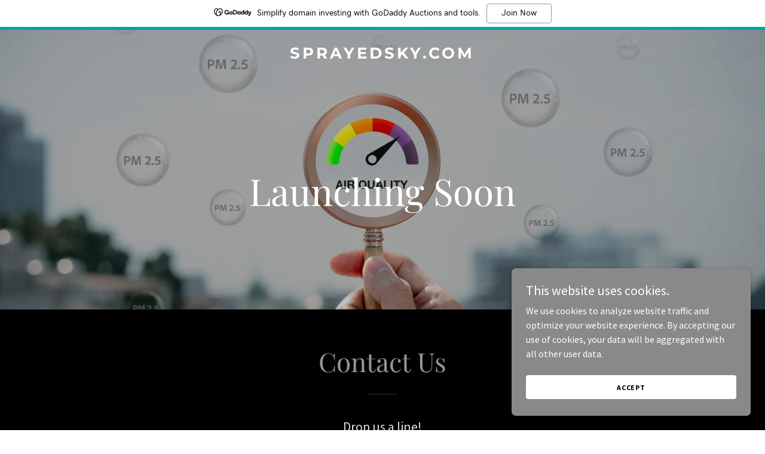

--- FILE ---
content_type: text/html; charset=utf-8
request_url: https://www.google.com/recaptcha/api2/anchor?ar=1&k=6LfjspgUAAAAABsbjG9id6qXQKZkqb6_Hpce6ui_&co=aHR0cHM6Ly9zcHJheWVkc2t5LmNvbTo0NDM.&hl=en&v=7gg7H51Q-naNfhmCP3_R47ho&size=invisible&anchor-ms=20000&execute-ms=15000&cb=nskzkqkxb30r
body_size: 48190
content:
<!DOCTYPE HTML><html dir="ltr" lang="en"><head><meta http-equiv="Content-Type" content="text/html; charset=UTF-8">
<meta http-equiv="X-UA-Compatible" content="IE=edge">
<title>reCAPTCHA</title>
<style type="text/css">
/* cyrillic-ext */
@font-face {
  font-family: 'Roboto';
  font-style: normal;
  font-weight: 400;
  font-stretch: 100%;
  src: url(//fonts.gstatic.com/s/roboto/v48/KFO7CnqEu92Fr1ME7kSn66aGLdTylUAMa3GUBHMdazTgWw.woff2) format('woff2');
  unicode-range: U+0460-052F, U+1C80-1C8A, U+20B4, U+2DE0-2DFF, U+A640-A69F, U+FE2E-FE2F;
}
/* cyrillic */
@font-face {
  font-family: 'Roboto';
  font-style: normal;
  font-weight: 400;
  font-stretch: 100%;
  src: url(//fonts.gstatic.com/s/roboto/v48/KFO7CnqEu92Fr1ME7kSn66aGLdTylUAMa3iUBHMdazTgWw.woff2) format('woff2');
  unicode-range: U+0301, U+0400-045F, U+0490-0491, U+04B0-04B1, U+2116;
}
/* greek-ext */
@font-face {
  font-family: 'Roboto';
  font-style: normal;
  font-weight: 400;
  font-stretch: 100%;
  src: url(//fonts.gstatic.com/s/roboto/v48/KFO7CnqEu92Fr1ME7kSn66aGLdTylUAMa3CUBHMdazTgWw.woff2) format('woff2');
  unicode-range: U+1F00-1FFF;
}
/* greek */
@font-face {
  font-family: 'Roboto';
  font-style: normal;
  font-weight: 400;
  font-stretch: 100%;
  src: url(//fonts.gstatic.com/s/roboto/v48/KFO7CnqEu92Fr1ME7kSn66aGLdTylUAMa3-UBHMdazTgWw.woff2) format('woff2');
  unicode-range: U+0370-0377, U+037A-037F, U+0384-038A, U+038C, U+038E-03A1, U+03A3-03FF;
}
/* math */
@font-face {
  font-family: 'Roboto';
  font-style: normal;
  font-weight: 400;
  font-stretch: 100%;
  src: url(//fonts.gstatic.com/s/roboto/v48/KFO7CnqEu92Fr1ME7kSn66aGLdTylUAMawCUBHMdazTgWw.woff2) format('woff2');
  unicode-range: U+0302-0303, U+0305, U+0307-0308, U+0310, U+0312, U+0315, U+031A, U+0326-0327, U+032C, U+032F-0330, U+0332-0333, U+0338, U+033A, U+0346, U+034D, U+0391-03A1, U+03A3-03A9, U+03B1-03C9, U+03D1, U+03D5-03D6, U+03F0-03F1, U+03F4-03F5, U+2016-2017, U+2034-2038, U+203C, U+2040, U+2043, U+2047, U+2050, U+2057, U+205F, U+2070-2071, U+2074-208E, U+2090-209C, U+20D0-20DC, U+20E1, U+20E5-20EF, U+2100-2112, U+2114-2115, U+2117-2121, U+2123-214F, U+2190, U+2192, U+2194-21AE, U+21B0-21E5, U+21F1-21F2, U+21F4-2211, U+2213-2214, U+2216-22FF, U+2308-230B, U+2310, U+2319, U+231C-2321, U+2336-237A, U+237C, U+2395, U+239B-23B7, U+23D0, U+23DC-23E1, U+2474-2475, U+25AF, U+25B3, U+25B7, U+25BD, U+25C1, U+25CA, U+25CC, U+25FB, U+266D-266F, U+27C0-27FF, U+2900-2AFF, U+2B0E-2B11, U+2B30-2B4C, U+2BFE, U+3030, U+FF5B, U+FF5D, U+1D400-1D7FF, U+1EE00-1EEFF;
}
/* symbols */
@font-face {
  font-family: 'Roboto';
  font-style: normal;
  font-weight: 400;
  font-stretch: 100%;
  src: url(//fonts.gstatic.com/s/roboto/v48/KFO7CnqEu92Fr1ME7kSn66aGLdTylUAMaxKUBHMdazTgWw.woff2) format('woff2');
  unicode-range: U+0001-000C, U+000E-001F, U+007F-009F, U+20DD-20E0, U+20E2-20E4, U+2150-218F, U+2190, U+2192, U+2194-2199, U+21AF, U+21E6-21F0, U+21F3, U+2218-2219, U+2299, U+22C4-22C6, U+2300-243F, U+2440-244A, U+2460-24FF, U+25A0-27BF, U+2800-28FF, U+2921-2922, U+2981, U+29BF, U+29EB, U+2B00-2BFF, U+4DC0-4DFF, U+FFF9-FFFB, U+10140-1018E, U+10190-1019C, U+101A0, U+101D0-101FD, U+102E0-102FB, U+10E60-10E7E, U+1D2C0-1D2D3, U+1D2E0-1D37F, U+1F000-1F0FF, U+1F100-1F1AD, U+1F1E6-1F1FF, U+1F30D-1F30F, U+1F315, U+1F31C, U+1F31E, U+1F320-1F32C, U+1F336, U+1F378, U+1F37D, U+1F382, U+1F393-1F39F, U+1F3A7-1F3A8, U+1F3AC-1F3AF, U+1F3C2, U+1F3C4-1F3C6, U+1F3CA-1F3CE, U+1F3D4-1F3E0, U+1F3ED, U+1F3F1-1F3F3, U+1F3F5-1F3F7, U+1F408, U+1F415, U+1F41F, U+1F426, U+1F43F, U+1F441-1F442, U+1F444, U+1F446-1F449, U+1F44C-1F44E, U+1F453, U+1F46A, U+1F47D, U+1F4A3, U+1F4B0, U+1F4B3, U+1F4B9, U+1F4BB, U+1F4BF, U+1F4C8-1F4CB, U+1F4D6, U+1F4DA, U+1F4DF, U+1F4E3-1F4E6, U+1F4EA-1F4ED, U+1F4F7, U+1F4F9-1F4FB, U+1F4FD-1F4FE, U+1F503, U+1F507-1F50B, U+1F50D, U+1F512-1F513, U+1F53E-1F54A, U+1F54F-1F5FA, U+1F610, U+1F650-1F67F, U+1F687, U+1F68D, U+1F691, U+1F694, U+1F698, U+1F6AD, U+1F6B2, U+1F6B9-1F6BA, U+1F6BC, U+1F6C6-1F6CF, U+1F6D3-1F6D7, U+1F6E0-1F6EA, U+1F6F0-1F6F3, U+1F6F7-1F6FC, U+1F700-1F7FF, U+1F800-1F80B, U+1F810-1F847, U+1F850-1F859, U+1F860-1F887, U+1F890-1F8AD, U+1F8B0-1F8BB, U+1F8C0-1F8C1, U+1F900-1F90B, U+1F93B, U+1F946, U+1F984, U+1F996, U+1F9E9, U+1FA00-1FA6F, U+1FA70-1FA7C, U+1FA80-1FA89, U+1FA8F-1FAC6, U+1FACE-1FADC, U+1FADF-1FAE9, U+1FAF0-1FAF8, U+1FB00-1FBFF;
}
/* vietnamese */
@font-face {
  font-family: 'Roboto';
  font-style: normal;
  font-weight: 400;
  font-stretch: 100%;
  src: url(//fonts.gstatic.com/s/roboto/v48/KFO7CnqEu92Fr1ME7kSn66aGLdTylUAMa3OUBHMdazTgWw.woff2) format('woff2');
  unicode-range: U+0102-0103, U+0110-0111, U+0128-0129, U+0168-0169, U+01A0-01A1, U+01AF-01B0, U+0300-0301, U+0303-0304, U+0308-0309, U+0323, U+0329, U+1EA0-1EF9, U+20AB;
}
/* latin-ext */
@font-face {
  font-family: 'Roboto';
  font-style: normal;
  font-weight: 400;
  font-stretch: 100%;
  src: url(//fonts.gstatic.com/s/roboto/v48/KFO7CnqEu92Fr1ME7kSn66aGLdTylUAMa3KUBHMdazTgWw.woff2) format('woff2');
  unicode-range: U+0100-02BA, U+02BD-02C5, U+02C7-02CC, U+02CE-02D7, U+02DD-02FF, U+0304, U+0308, U+0329, U+1D00-1DBF, U+1E00-1E9F, U+1EF2-1EFF, U+2020, U+20A0-20AB, U+20AD-20C0, U+2113, U+2C60-2C7F, U+A720-A7FF;
}
/* latin */
@font-face {
  font-family: 'Roboto';
  font-style: normal;
  font-weight: 400;
  font-stretch: 100%;
  src: url(//fonts.gstatic.com/s/roboto/v48/KFO7CnqEu92Fr1ME7kSn66aGLdTylUAMa3yUBHMdazQ.woff2) format('woff2');
  unicode-range: U+0000-00FF, U+0131, U+0152-0153, U+02BB-02BC, U+02C6, U+02DA, U+02DC, U+0304, U+0308, U+0329, U+2000-206F, U+20AC, U+2122, U+2191, U+2193, U+2212, U+2215, U+FEFF, U+FFFD;
}
/* cyrillic-ext */
@font-face {
  font-family: 'Roboto';
  font-style: normal;
  font-weight: 500;
  font-stretch: 100%;
  src: url(//fonts.gstatic.com/s/roboto/v48/KFO7CnqEu92Fr1ME7kSn66aGLdTylUAMa3GUBHMdazTgWw.woff2) format('woff2');
  unicode-range: U+0460-052F, U+1C80-1C8A, U+20B4, U+2DE0-2DFF, U+A640-A69F, U+FE2E-FE2F;
}
/* cyrillic */
@font-face {
  font-family: 'Roboto';
  font-style: normal;
  font-weight: 500;
  font-stretch: 100%;
  src: url(//fonts.gstatic.com/s/roboto/v48/KFO7CnqEu92Fr1ME7kSn66aGLdTylUAMa3iUBHMdazTgWw.woff2) format('woff2');
  unicode-range: U+0301, U+0400-045F, U+0490-0491, U+04B0-04B1, U+2116;
}
/* greek-ext */
@font-face {
  font-family: 'Roboto';
  font-style: normal;
  font-weight: 500;
  font-stretch: 100%;
  src: url(//fonts.gstatic.com/s/roboto/v48/KFO7CnqEu92Fr1ME7kSn66aGLdTylUAMa3CUBHMdazTgWw.woff2) format('woff2');
  unicode-range: U+1F00-1FFF;
}
/* greek */
@font-face {
  font-family: 'Roboto';
  font-style: normal;
  font-weight: 500;
  font-stretch: 100%;
  src: url(//fonts.gstatic.com/s/roboto/v48/KFO7CnqEu92Fr1ME7kSn66aGLdTylUAMa3-UBHMdazTgWw.woff2) format('woff2');
  unicode-range: U+0370-0377, U+037A-037F, U+0384-038A, U+038C, U+038E-03A1, U+03A3-03FF;
}
/* math */
@font-face {
  font-family: 'Roboto';
  font-style: normal;
  font-weight: 500;
  font-stretch: 100%;
  src: url(//fonts.gstatic.com/s/roboto/v48/KFO7CnqEu92Fr1ME7kSn66aGLdTylUAMawCUBHMdazTgWw.woff2) format('woff2');
  unicode-range: U+0302-0303, U+0305, U+0307-0308, U+0310, U+0312, U+0315, U+031A, U+0326-0327, U+032C, U+032F-0330, U+0332-0333, U+0338, U+033A, U+0346, U+034D, U+0391-03A1, U+03A3-03A9, U+03B1-03C9, U+03D1, U+03D5-03D6, U+03F0-03F1, U+03F4-03F5, U+2016-2017, U+2034-2038, U+203C, U+2040, U+2043, U+2047, U+2050, U+2057, U+205F, U+2070-2071, U+2074-208E, U+2090-209C, U+20D0-20DC, U+20E1, U+20E5-20EF, U+2100-2112, U+2114-2115, U+2117-2121, U+2123-214F, U+2190, U+2192, U+2194-21AE, U+21B0-21E5, U+21F1-21F2, U+21F4-2211, U+2213-2214, U+2216-22FF, U+2308-230B, U+2310, U+2319, U+231C-2321, U+2336-237A, U+237C, U+2395, U+239B-23B7, U+23D0, U+23DC-23E1, U+2474-2475, U+25AF, U+25B3, U+25B7, U+25BD, U+25C1, U+25CA, U+25CC, U+25FB, U+266D-266F, U+27C0-27FF, U+2900-2AFF, U+2B0E-2B11, U+2B30-2B4C, U+2BFE, U+3030, U+FF5B, U+FF5D, U+1D400-1D7FF, U+1EE00-1EEFF;
}
/* symbols */
@font-face {
  font-family: 'Roboto';
  font-style: normal;
  font-weight: 500;
  font-stretch: 100%;
  src: url(//fonts.gstatic.com/s/roboto/v48/KFO7CnqEu92Fr1ME7kSn66aGLdTylUAMaxKUBHMdazTgWw.woff2) format('woff2');
  unicode-range: U+0001-000C, U+000E-001F, U+007F-009F, U+20DD-20E0, U+20E2-20E4, U+2150-218F, U+2190, U+2192, U+2194-2199, U+21AF, U+21E6-21F0, U+21F3, U+2218-2219, U+2299, U+22C4-22C6, U+2300-243F, U+2440-244A, U+2460-24FF, U+25A0-27BF, U+2800-28FF, U+2921-2922, U+2981, U+29BF, U+29EB, U+2B00-2BFF, U+4DC0-4DFF, U+FFF9-FFFB, U+10140-1018E, U+10190-1019C, U+101A0, U+101D0-101FD, U+102E0-102FB, U+10E60-10E7E, U+1D2C0-1D2D3, U+1D2E0-1D37F, U+1F000-1F0FF, U+1F100-1F1AD, U+1F1E6-1F1FF, U+1F30D-1F30F, U+1F315, U+1F31C, U+1F31E, U+1F320-1F32C, U+1F336, U+1F378, U+1F37D, U+1F382, U+1F393-1F39F, U+1F3A7-1F3A8, U+1F3AC-1F3AF, U+1F3C2, U+1F3C4-1F3C6, U+1F3CA-1F3CE, U+1F3D4-1F3E0, U+1F3ED, U+1F3F1-1F3F3, U+1F3F5-1F3F7, U+1F408, U+1F415, U+1F41F, U+1F426, U+1F43F, U+1F441-1F442, U+1F444, U+1F446-1F449, U+1F44C-1F44E, U+1F453, U+1F46A, U+1F47D, U+1F4A3, U+1F4B0, U+1F4B3, U+1F4B9, U+1F4BB, U+1F4BF, U+1F4C8-1F4CB, U+1F4D6, U+1F4DA, U+1F4DF, U+1F4E3-1F4E6, U+1F4EA-1F4ED, U+1F4F7, U+1F4F9-1F4FB, U+1F4FD-1F4FE, U+1F503, U+1F507-1F50B, U+1F50D, U+1F512-1F513, U+1F53E-1F54A, U+1F54F-1F5FA, U+1F610, U+1F650-1F67F, U+1F687, U+1F68D, U+1F691, U+1F694, U+1F698, U+1F6AD, U+1F6B2, U+1F6B9-1F6BA, U+1F6BC, U+1F6C6-1F6CF, U+1F6D3-1F6D7, U+1F6E0-1F6EA, U+1F6F0-1F6F3, U+1F6F7-1F6FC, U+1F700-1F7FF, U+1F800-1F80B, U+1F810-1F847, U+1F850-1F859, U+1F860-1F887, U+1F890-1F8AD, U+1F8B0-1F8BB, U+1F8C0-1F8C1, U+1F900-1F90B, U+1F93B, U+1F946, U+1F984, U+1F996, U+1F9E9, U+1FA00-1FA6F, U+1FA70-1FA7C, U+1FA80-1FA89, U+1FA8F-1FAC6, U+1FACE-1FADC, U+1FADF-1FAE9, U+1FAF0-1FAF8, U+1FB00-1FBFF;
}
/* vietnamese */
@font-face {
  font-family: 'Roboto';
  font-style: normal;
  font-weight: 500;
  font-stretch: 100%;
  src: url(//fonts.gstatic.com/s/roboto/v48/KFO7CnqEu92Fr1ME7kSn66aGLdTylUAMa3OUBHMdazTgWw.woff2) format('woff2');
  unicode-range: U+0102-0103, U+0110-0111, U+0128-0129, U+0168-0169, U+01A0-01A1, U+01AF-01B0, U+0300-0301, U+0303-0304, U+0308-0309, U+0323, U+0329, U+1EA0-1EF9, U+20AB;
}
/* latin-ext */
@font-face {
  font-family: 'Roboto';
  font-style: normal;
  font-weight: 500;
  font-stretch: 100%;
  src: url(//fonts.gstatic.com/s/roboto/v48/KFO7CnqEu92Fr1ME7kSn66aGLdTylUAMa3KUBHMdazTgWw.woff2) format('woff2');
  unicode-range: U+0100-02BA, U+02BD-02C5, U+02C7-02CC, U+02CE-02D7, U+02DD-02FF, U+0304, U+0308, U+0329, U+1D00-1DBF, U+1E00-1E9F, U+1EF2-1EFF, U+2020, U+20A0-20AB, U+20AD-20C0, U+2113, U+2C60-2C7F, U+A720-A7FF;
}
/* latin */
@font-face {
  font-family: 'Roboto';
  font-style: normal;
  font-weight: 500;
  font-stretch: 100%;
  src: url(//fonts.gstatic.com/s/roboto/v48/KFO7CnqEu92Fr1ME7kSn66aGLdTylUAMa3yUBHMdazQ.woff2) format('woff2');
  unicode-range: U+0000-00FF, U+0131, U+0152-0153, U+02BB-02BC, U+02C6, U+02DA, U+02DC, U+0304, U+0308, U+0329, U+2000-206F, U+20AC, U+2122, U+2191, U+2193, U+2212, U+2215, U+FEFF, U+FFFD;
}
/* cyrillic-ext */
@font-face {
  font-family: 'Roboto';
  font-style: normal;
  font-weight: 900;
  font-stretch: 100%;
  src: url(//fonts.gstatic.com/s/roboto/v48/KFO7CnqEu92Fr1ME7kSn66aGLdTylUAMa3GUBHMdazTgWw.woff2) format('woff2');
  unicode-range: U+0460-052F, U+1C80-1C8A, U+20B4, U+2DE0-2DFF, U+A640-A69F, U+FE2E-FE2F;
}
/* cyrillic */
@font-face {
  font-family: 'Roboto';
  font-style: normal;
  font-weight: 900;
  font-stretch: 100%;
  src: url(//fonts.gstatic.com/s/roboto/v48/KFO7CnqEu92Fr1ME7kSn66aGLdTylUAMa3iUBHMdazTgWw.woff2) format('woff2');
  unicode-range: U+0301, U+0400-045F, U+0490-0491, U+04B0-04B1, U+2116;
}
/* greek-ext */
@font-face {
  font-family: 'Roboto';
  font-style: normal;
  font-weight: 900;
  font-stretch: 100%;
  src: url(//fonts.gstatic.com/s/roboto/v48/KFO7CnqEu92Fr1ME7kSn66aGLdTylUAMa3CUBHMdazTgWw.woff2) format('woff2');
  unicode-range: U+1F00-1FFF;
}
/* greek */
@font-face {
  font-family: 'Roboto';
  font-style: normal;
  font-weight: 900;
  font-stretch: 100%;
  src: url(//fonts.gstatic.com/s/roboto/v48/KFO7CnqEu92Fr1ME7kSn66aGLdTylUAMa3-UBHMdazTgWw.woff2) format('woff2');
  unicode-range: U+0370-0377, U+037A-037F, U+0384-038A, U+038C, U+038E-03A1, U+03A3-03FF;
}
/* math */
@font-face {
  font-family: 'Roboto';
  font-style: normal;
  font-weight: 900;
  font-stretch: 100%;
  src: url(//fonts.gstatic.com/s/roboto/v48/KFO7CnqEu92Fr1ME7kSn66aGLdTylUAMawCUBHMdazTgWw.woff2) format('woff2');
  unicode-range: U+0302-0303, U+0305, U+0307-0308, U+0310, U+0312, U+0315, U+031A, U+0326-0327, U+032C, U+032F-0330, U+0332-0333, U+0338, U+033A, U+0346, U+034D, U+0391-03A1, U+03A3-03A9, U+03B1-03C9, U+03D1, U+03D5-03D6, U+03F0-03F1, U+03F4-03F5, U+2016-2017, U+2034-2038, U+203C, U+2040, U+2043, U+2047, U+2050, U+2057, U+205F, U+2070-2071, U+2074-208E, U+2090-209C, U+20D0-20DC, U+20E1, U+20E5-20EF, U+2100-2112, U+2114-2115, U+2117-2121, U+2123-214F, U+2190, U+2192, U+2194-21AE, U+21B0-21E5, U+21F1-21F2, U+21F4-2211, U+2213-2214, U+2216-22FF, U+2308-230B, U+2310, U+2319, U+231C-2321, U+2336-237A, U+237C, U+2395, U+239B-23B7, U+23D0, U+23DC-23E1, U+2474-2475, U+25AF, U+25B3, U+25B7, U+25BD, U+25C1, U+25CA, U+25CC, U+25FB, U+266D-266F, U+27C0-27FF, U+2900-2AFF, U+2B0E-2B11, U+2B30-2B4C, U+2BFE, U+3030, U+FF5B, U+FF5D, U+1D400-1D7FF, U+1EE00-1EEFF;
}
/* symbols */
@font-face {
  font-family: 'Roboto';
  font-style: normal;
  font-weight: 900;
  font-stretch: 100%;
  src: url(//fonts.gstatic.com/s/roboto/v48/KFO7CnqEu92Fr1ME7kSn66aGLdTylUAMaxKUBHMdazTgWw.woff2) format('woff2');
  unicode-range: U+0001-000C, U+000E-001F, U+007F-009F, U+20DD-20E0, U+20E2-20E4, U+2150-218F, U+2190, U+2192, U+2194-2199, U+21AF, U+21E6-21F0, U+21F3, U+2218-2219, U+2299, U+22C4-22C6, U+2300-243F, U+2440-244A, U+2460-24FF, U+25A0-27BF, U+2800-28FF, U+2921-2922, U+2981, U+29BF, U+29EB, U+2B00-2BFF, U+4DC0-4DFF, U+FFF9-FFFB, U+10140-1018E, U+10190-1019C, U+101A0, U+101D0-101FD, U+102E0-102FB, U+10E60-10E7E, U+1D2C0-1D2D3, U+1D2E0-1D37F, U+1F000-1F0FF, U+1F100-1F1AD, U+1F1E6-1F1FF, U+1F30D-1F30F, U+1F315, U+1F31C, U+1F31E, U+1F320-1F32C, U+1F336, U+1F378, U+1F37D, U+1F382, U+1F393-1F39F, U+1F3A7-1F3A8, U+1F3AC-1F3AF, U+1F3C2, U+1F3C4-1F3C6, U+1F3CA-1F3CE, U+1F3D4-1F3E0, U+1F3ED, U+1F3F1-1F3F3, U+1F3F5-1F3F7, U+1F408, U+1F415, U+1F41F, U+1F426, U+1F43F, U+1F441-1F442, U+1F444, U+1F446-1F449, U+1F44C-1F44E, U+1F453, U+1F46A, U+1F47D, U+1F4A3, U+1F4B0, U+1F4B3, U+1F4B9, U+1F4BB, U+1F4BF, U+1F4C8-1F4CB, U+1F4D6, U+1F4DA, U+1F4DF, U+1F4E3-1F4E6, U+1F4EA-1F4ED, U+1F4F7, U+1F4F9-1F4FB, U+1F4FD-1F4FE, U+1F503, U+1F507-1F50B, U+1F50D, U+1F512-1F513, U+1F53E-1F54A, U+1F54F-1F5FA, U+1F610, U+1F650-1F67F, U+1F687, U+1F68D, U+1F691, U+1F694, U+1F698, U+1F6AD, U+1F6B2, U+1F6B9-1F6BA, U+1F6BC, U+1F6C6-1F6CF, U+1F6D3-1F6D7, U+1F6E0-1F6EA, U+1F6F0-1F6F3, U+1F6F7-1F6FC, U+1F700-1F7FF, U+1F800-1F80B, U+1F810-1F847, U+1F850-1F859, U+1F860-1F887, U+1F890-1F8AD, U+1F8B0-1F8BB, U+1F8C0-1F8C1, U+1F900-1F90B, U+1F93B, U+1F946, U+1F984, U+1F996, U+1F9E9, U+1FA00-1FA6F, U+1FA70-1FA7C, U+1FA80-1FA89, U+1FA8F-1FAC6, U+1FACE-1FADC, U+1FADF-1FAE9, U+1FAF0-1FAF8, U+1FB00-1FBFF;
}
/* vietnamese */
@font-face {
  font-family: 'Roboto';
  font-style: normal;
  font-weight: 900;
  font-stretch: 100%;
  src: url(//fonts.gstatic.com/s/roboto/v48/KFO7CnqEu92Fr1ME7kSn66aGLdTylUAMa3OUBHMdazTgWw.woff2) format('woff2');
  unicode-range: U+0102-0103, U+0110-0111, U+0128-0129, U+0168-0169, U+01A0-01A1, U+01AF-01B0, U+0300-0301, U+0303-0304, U+0308-0309, U+0323, U+0329, U+1EA0-1EF9, U+20AB;
}
/* latin-ext */
@font-face {
  font-family: 'Roboto';
  font-style: normal;
  font-weight: 900;
  font-stretch: 100%;
  src: url(//fonts.gstatic.com/s/roboto/v48/KFO7CnqEu92Fr1ME7kSn66aGLdTylUAMa3KUBHMdazTgWw.woff2) format('woff2');
  unicode-range: U+0100-02BA, U+02BD-02C5, U+02C7-02CC, U+02CE-02D7, U+02DD-02FF, U+0304, U+0308, U+0329, U+1D00-1DBF, U+1E00-1E9F, U+1EF2-1EFF, U+2020, U+20A0-20AB, U+20AD-20C0, U+2113, U+2C60-2C7F, U+A720-A7FF;
}
/* latin */
@font-face {
  font-family: 'Roboto';
  font-style: normal;
  font-weight: 900;
  font-stretch: 100%;
  src: url(//fonts.gstatic.com/s/roboto/v48/KFO7CnqEu92Fr1ME7kSn66aGLdTylUAMa3yUBHMdazQ.woff2) format('woff2');
  unicode-range: U+0000-00FF, U+0131, U+0152-0153, U+02BB-02BC, U+02C6, U+02DA, U+02DC, U+0304, U+0308, U+0329, U+2000-206F, U+20AC, U+2122, U+2191, U+2193, U+2212, U+2215, U+FEFF, U+FFFD;
}

</style>
<link rel="stylesheet" type="text/css" href="https://www.gstatic.com/recaptcha/releases/7gg7H51Q-naNfhmCP3_R47ho/styles__ltr.css">
<script nonce="TZ_4ruF_TqCkHPsxqQMVkA" type="text/javascript">window['__recaptcha_api'] = 'https://www.google.com/recaptcha/api2/';</script>
<script type="text/javascript" src="https://www.gstatic.com/recaptcha/releases/7gg7H51Q-naNfhmCP3_R47ho/recaptcha__en.js" nonce="TZ_4ruF_TqCkHPsxqQMVkA">
      
    </script></head>
<body><div id="rc-anchor-alert" class="rc-anchor-alert"></div>
<input type="hidden" id="recaptcha-token" value="[base64]">
<script type="text/javascript" nonce="TZ_4ruF_TqCkHPsxqQMVkA">
      recaptcha.anchor.Main.init("[\x22ainput\x22,[\x22bgdata\x22,\x22\x22,\[base64]/[base64]/bmV3IFpbdF0obVswXSk6Sz09Mj9uZXcgWlt0XShtWzBdLG1bMV0pOks9PTM/bmV3IFpbdF0obVswXSxtWzFdLG1bMl0pOks9PTQ/[base64]/[base64]/[base64]/[base64]/[base64]/[base64]/[base64]/[base64]/[base64]/[base64]/[base64]/[base64]/[base64]/[base64]\\u003d\\u003d\x22,\[base64]\\u003d\\u003d\x22,\x22w5/Dv8KRV1nCosKqw7XDsCLChXrDigTCjTcIwq3Cq8Kaw6TDhzcaLUdPwpxUXMKTwrY8wonDpz7DhA3DvV54bjrCtsKLw5rDocOhZD7DhHLCvnvDuSDCn8KiXsKsAMOZwpZCB8KCw5BwfMKZwrY/ZMOTw5JgR3RlfFnCjMOhHRTCijnDp1PDoh3DsHB/[base64]/DpH/DnMO4P8KNYsOWw5kvGsOpKsK6w5oGwp/CksKmw7nDjQzDt8Ooa8KqfD94dwHDscOwNMOUw63DqMKgwpZ4w7/Dkw40OWbChSYkb0QANH0Bw74cKcOlwplUHhzCgCjDhcOdwp13woZyNsK0NVHDoy8GbsK+RidGw5rCosOkd8KaUntEw7tVGG/[base64]/CrsK3w7DDsR4CdHcTw61JwqzDmMKfwosVGMOgwqTDng9OwqrCi1XDiDvDjcKrw7E/wqgpXkBowqZKIMKPwpIXW2XCoCzCjHR2w757wpdrNHDDpxDDncKpwoBoIMOKwq/CtMOASzgNw7hgcBMxw7wKNMK3w65mwo5Xwog3WsKjKsKwwrBSeiBHM3fCsjJfPXfDuMKkN8KnMcO6GcKCC0wuw5wTew/DnHzCt8Ozwq7DhsO+wqFXMl/DsMOgJm/DqxZIMEhINsK/JMKKcMKCw4TCsTbDkMOzw4PDsmQ3CSp3w6bDr8KcIMOdeMKzw6M5wpjCgcK2asKlwrEewqPDnBotHDpzw7/[base64]/CrmUnw73DsCXCgXISw6E0F8K5Kw3CpcOQwrjDg8O/WcKzVMOBNR0bw6ZKwo8lKMKWw6DDoWXDhhYHDsKsC8KVwpPCnMKSwqnCncOkwrjCnsKlLsO3bRxxH8KIGl/[base64]/DvV/DmVXDqMK2D3tpwpPDlcK/[base64]/CkjQYw5FLw64Rwq/CpC7DjTvDlMK5H8OOwqpmwp3DnMKQw7XDmk5FRsKgOcKMw5DCtsOTNjdQC2PCiUg2wpvDkndyw5XCg3LCknx9w7kJK2zCm8OQwpoGw4DDgmJPJ8KvBcKiNcK+XCNVPcK6WMO8w6ZXej3DiUvCtcKLaWJvAS1wwpATdsKWw5Bzw6DCpE1/[base64]/Chg4Hw7gkwpJHX3bDiwAvw5LDlMOdGMKMw7ZuAgNWBBPDkMK3MF/DscOBFnQAworCg0YVw5PDusOoCsOew5/[base64]/DpMONwqJ4wqfDjMKFQsKMw5tgU8O5wqHCjAMTKMKZwo4Qw58qwp/DhMKBwq86G8K4Y8KZwo7DjTnCujHDlypyG3g5EXrCssKqMsOMAExQPGjDig0iU35Ew4ZkX0/Dh3cjAgbDtRxXwqktwoJ+ZsKVRMO6wpLDsMOEYsK+w61hCykcOMKnwrjDssO1wrVCw5Iqw7/DrsKrGsK+wpoZbsO4wqMBw6jCp8Ocw4hZL8KaNMOldsOlw5x9w4lpw4xAw5PCiS8mw6vCisKrw4pzF8K8L3zCqcKzdw/CtkDCl8ONw4LDqW8Fw7bCkcKfYsKgZcOWwq58WmFbw7/DhMOSwpw4NhTCl8OTw47Cg34CwqfDmsOnfXrDicOxAxrCtsO7NBXDt3U3wrnClAbCl2oSw4Nge8OhBWF5wr3CqsKyw4/DjsK4w4DDh0MVHcKsw5LCscKdE2xYwonDqXxjwpvDnQ9ow7jDgMO8KH7Dm3PCpMKuPWFTw5HCqMKpw5p3wpPDmMO6w79ww6jCusOELk97dAdNc8KcwqjDmUcIwqdSQgnCscOBXsOxTcOcdSo0wrvDuT0DwoLCgz/CsMOww5EYP8K9woRxTcKAQ8Kpw6Ayw4bDgMKrWwTCicKAw6vCicOcwrPCpMKpXjwTw6EjWEXDq8K+wrjDt8O9w7fDmcOwwq/ClnfDn25Mw6/DvMKyLVYFUAHDpwZdwqDCmcKCwovDvEvCl8KWw6B8w4bCvsKsw4Z6Y8OEwoDClhHDni3DqHd7dBDComMmLCMnwr02bMOvQQEAfxbDtsOsw49ow4Vrw5XDoh3DuWbDrMKZwp/CssK5wr4QD8OuZ8OSK1FiSMK4w77DqgBJNwnCicKmQXnCh8KPwqhqw7bCtQ/[base64]/csOzaXQIaVtMwrbDkmc9LcOUecKWIW47cFlKLMOOw7HCg8K/UcKxJjVtCn/CvSQgXSvCi8K3w57CvFrDlEXDrsOYwpjCgSfDozLCkcOQM8KWIMKFw4LCh8OHIsKMTsOYw5XCgA/CnxrCr0U9w6LCq8OCFxJVwrLDhjNjw4EfwrZkwq9dH1IQwqkKw4VYWCRUVW7Dm2TDqcOnWhtxwokrRgvCvEN8dMK0HMOkw5rCri/CmMKYw7bCmsObXsOKWCfCshlkw5XDrHXDo8Kew688woXCqsOiLFnCrBBwwpzDnwVqfw/DhsK/wp0kw63CgwEEAMK5w6p0wpvDkcK+w4PDk0IMw5XCj8KVwqx5wpBqAsOow5/CocKheMO9EcKwwobCgcK2w6pFw7TCnsKJw41YesKve8OdMcObw5LCq1nCnsO3AD/Dlk3Cmg4Two7CvMKlFMOfwqkiwoU4HnccwrY5OsKSw5Ixa2h5woMzw6TDr0rCm8OMJEQNwoPCmRBDD8OVwovDqcOxwpHCvFjDjsKRUTVGwrzDomBnYsOJwoVbwoDCkMOzw6I8w6FEwrXClGBcQR7CkcOKIAZZw63CvMKSKhtiw6zCn2nCjhkbMhLDrHQXES/Ci3jCqDlsHE3DlMOAw6jCgzLCjHsOI8OSwoQ5B8O4w5kzw4HCvMOdOAVjwqDDsEfCoxLCl3LCqwd3ScOfN8KWwpAkw6jCnyNQwo/Ds8K+w6bDqgPCmCB2GQXCnsOzw5gHOkNRUsKcw5XDpTHDliwGSy3CtsObw6zClsOQH8Oww4/Ck3Qlw559JXs1GSfDrMOGU8Kqw5h2w5LClRfDp3bDhmx2RcObTFU8NUdjC8OHCcORw5jCuwPCpsKuw4xmwrbDu3fCjcO/RMOnO8OiEFR5dlglw78KYmfCicOrcm8uw6TDiHpNaMOTY1PDqkrDqi0DLsOwMwLCg8OMwpbCsFw9wqDCkAJSLcOvKwA6BXPDvcKkwrx3Jm/Dr8O3wqvDhcKmw7kNwqjDlMORw5bDikzDrMKBw7jDjAnCmsK5w4XDrcOCOm3DqsKoMcOqwqopYcKeW8OtKsKiB1gFwos1eMOxMErCnG7Do0XDlsOxZELDn23DsMOuw5DDgW/DncODwo88D2E5wpB/w68Iwq7CuMOCXMKpI8OCBA/[base64]/[base64]/wqXCsRx0w4LDvW7CoznDu8OAw6nDq8OBwqMiw6F3JQcewpMLJwZBwpPDv8OOPsK/[base64]/CtFAXdmzDisO5A0F6w6PDk8K9wpsaw4TDiMOzw7fCkEBDel08wp0EwpnCmAMOw7Ibw5Qgw7rDocOyUsKgVMOGwpTCkMODwrrDviFIw6vDk8O2AjJfPMKrCmfCpi/Cl3vCn8KuQcOsw5/Di8K4Dl3CuMKdwqolJcKVw5zDslnCtcKpFkvDm3XCsgrDtXXDmcOPw5pUw6TCjDHChh0xwrcAw4VeN8OaWsKEw6gvwq5awo/[base64]/[base64]/[base64]/Dq0vDg2AsR2JiRFPDkAjDrF7CjcKGQFctLcK0wq3CvAzDnTHDm8ONwqvCn8OEwoxPwo92HWzDg17CpmPDiQjDmxzCpMOePsOgRMKUw5LDoVE4U1vCmsO2wqQ0w4dIZR/Ck1gmRy5nw4RHOzFcw4oMw4nDosO2wotURcKbwoUbVXJeeFHCrcKRNsOQQsK5Uj1wwq1YKMKgZWdGwoURw4gaw7PDhMOUwoFzaQLDpsOQw4nDlh9HClJeTcK6Mn/Co8KNwoBFTMOWeE8RE8O7VsKfwpg+BGoKV8OLWFPDsgLCgMKsw6jCv8OCV8K/wrMlw7/Co8K1GQTCusKsJMOJB2BaZsO+EEzDtxkcwqvDhi7DiE/Cmy3DggjDhkgVwqjDnxXDjMOKIDwKM8OLwqtCw6UFw73DnSphw7R8CsKyWyrCscK9NMO9dlrCqjLCui4oHxEnH8OEHMOow70yw6FbEcOEwqLDq2ZcHXzDn8OnwpZlJcKREiXCrcKKw4XCmcKqw6xMwqc5GHIYWQTCoSDCoT3Dvm/CmMOyecKie8OQMF/DucO7Tx7DjEdtcVfCosKNdMO3w4Y+NAp8bcOxQcOqwrIwfMOCw53DimdwGgXCskJNwooiw7LCvlLDkXBSwq5cw5nCkVrCs8O8QcKAwqTDlQ9ow6jCrVs7Q8O+QlwVwq5mw7QwwoNHw65xNsO3BMOgCcO7J8OubcKDw6vDkxDCuFbCk8Oawp/Dq8KVLFTDpD1fwpHDmcOaw6rCgsKFTWZKwqJTw6nDp28nXMOJw5rCpkxIwqhCwrQ8ZcOUw7jDtXonFXtbGMKuGMOMwoEQJ8O8f1bDgsKVOMOJTcO4wowRasOEPcKjw4hnbxzCiwvDtDFGw6tJd1TDr8K5WsKCwqozUcOafsK6LBzClcOyVsKVw5/CpsK/JGNWwqNLwovDl2tswpjDrAN1wrPCqcKmR1FfODEoU8OzNEvCgANrcjFzA2HCjQPCjcOFJ24pw6xiOMOlA8KeAsOiwpRnw6LDrGVUYzfCok0GSAV4wqFwfTfDj8OJcU/DrzASw5dscBAJwpDDi8OIw67Dj8Obwox1w77CqCp7wpjDqcOUw6XCt8OfZw0EAsOURXzCmcOIM8K0ADHDhXM4w5vCsMOAw4vDisKlw5AHVsKdOXvDjsOqw6ANw4XCqxbCsMOvHMOcPcOhWsKUU29mw49sDcO8BVfDuMO4exTCjGrDqhoRf8KDw7AQwpMOw5xKwoY/wqszw7ADHkIaw50IwrURGGvDmMOVJcKwW8K+OsKzYsOXb2bDm3dhw5pscBjCl8OGKWcBfcKtWRDDssOac8O8wo7DkMO4dhHDpsO8XTPDn8O8w7fChsKsw7VpTcKUw7NqLwTCn3bCikbCoMKVGMKyJMOkQkpAw7rDkQNrwpbChS9Qe8O7w4wqJGMqwpvDt8O/AsK1CwoKc0bDicK1w5dpw6HDjHXCvWXCmQLCpnl+wr7DnsOQw7YtAsOvw6DCmsKpw7wVXMKswqnDuMKmUsOqXMOjw6FhPyRawrXCml/Ds8KzbcOOw4Y8wpdMOMOaLMOFwqQTw4EvVSHDjh5sw6nCgwMXw5UtPgfCp8KQw4zCp0HComdbWsO4exrCiMO4wp/ClsOUwovChXc+E8OpwoklLlbCscOewqkvCToXw4LCn8K8HMOow796cVvClcKSwqNmw6EJS8KTwoDCv8O/wr/[base64]/DicK1OToxR8OzQhHCkcKZwqdtwoXCocOFLcKRwoXCmcO2wqEWZMKOw7kjX2DDnDYfIMKLw4nDpsOjw7A3X1zDkyXDjsKcWFPDjRVvR8KFKVvDqsOyasO2GcOYwpNbA8Obw5/Cg8OrwrfDsApLNy/[base64]/[base64]/DvsONNMO8cj5bQ8KBCH0ywohVw4TDjBdMwpVbw60TY3vDmcKow5hCP8KWwo7CmAJfNcOfw5fDgHXCqRMpwpEtwqkJAMKrW2Z3wqPCssORV1JNw7Mmw7HDri0cw7bCsBA6cw/CthMdZsKww5LDgU94AMKGcUwsKcOnKlkpw7nCicKZLhTDh8KcwqHDgxEFwpLDjsKww7U/w7nCocOuDcORFzpdwq/Cuz3DpHkswrPCv05mwonDk8ODKmcAB8K3LVFlKn3Cu8O6IsKdwo3Cn8KifHY8wplQPcKPUMONCsOkL8ObPcOVwonDjcOYDlnCjDAgw5vDq8Kvb8Kcw6B1w4PDpMOgEhd3RsOrw4jDqMO/[base64]/w4LDgsKTwqp2d8KYwpTDvRnDoMKuw7nDtsOdbcO0wrHCkcOIHcKpwrXDlsKsbsOqw6pnG8O1w4nDksOAZsKBE8OfHHDDmmcAwo1Sw4/[base64]/ZC/DnsKxw77CryLDnMKfw71lw58JwoDDhsOMw7YdKy0kHsKFw60Yw6HCjAsXwq4kbsOEw5QuwpkCMMOibMKYw63DnsKZX8KMwrctw4rDusK/HkkJMsKuJSjClcOqwoRmw4BAwpgQwqrDq8OqdcKQw5jDoMKawpsEQF3DpcK4w4rCrcKyGiVFw6DDp8K4F0PDv8K5wobDu8K4w67CqcOpwpwNw4TCicKUQsOafsKYNADDmU/CrsKPQyPCu8OAwonCqcOHHU47G2YGw5NhwrpPwohrwq1bFGHCoULDtzfCtU0tdcOVMgAXw542wrvDsR3Cp8OQwox5SMK1bSXDmT7CnMK8CGHCi3rDqDkiSsKPa1UcG0nDisOTwpwcw6kOCsOyw5HCmU/DvMO2w750wqnCnnDDlRcdSE/CkWs+D8KBF8KzeMO7SMOUZsOtRnrDksKeE8OOwoXDqsKALsKPw4NMAS7Cpk/DkH3CocKaw7RWHGrCnTfCmX1xwpIGw45ew6l8YWtPwpcCNcOOw5xkwqp3F1DCkcOYw6nDoMOzwr0sSALDgSJoPsOsScOZw5QlwozCgsOjb8ORw6XDo13DvzfCuBPCsVvDiMKWFlfDrxN0ImfDhcOxwqDDvcOmw7zDgcKAw5nDhjt2OyppwrXDoBxXSWw+YFg3ecOFwq/CiARUwrXDnCtYwptZesK+HsO1wo7CmsO4Qg/[base64]/FVnDqETCscKgw6DDs8Ozw7HCr05QwoPDuX/DrsOpw7/[base64]/[base64]/w4cIwoo+wrdcOcKXw45xI8OzwokYwr3DgcObFmwXPhLCvD9Yw7fCrsKrMGUXwqxxLsOZwpbCmn7DqzUGw7IjK8KoM8KmIAzDowXDssOHwrXDlMKXXh05fF4Fw5Q+w7kHwrbDlMOXKxPDvMKOw5QqLRsrwqMdwp3CvcKiw7AyIsK2woDDuA/CgyZnG8OCwrZPOcKWcnLDiMK8wpRTwpHDiMKtGx7Dh8KTwqEEw4QPw6fCnzAaXsKgFRNLYV/CgsKZKhwGwrDDocKEHsOsw6bCqig/IsKzMMOewqHDj0MUQyvCuiJoOcKVSsK/wr5LAxvDl8O5UhUyAiwoHyVrIsK2HTjDl2zDv20Dw4XDkGZCwphawoHCpk3DqAVFCk7DpMO4a1rDq1Jew4jDvTTClMOGdcK+MiFYw7DDm2/ClGR2woLCi8O7A8OMDMOywqjDoMOKe08fOULCrsOwLxLDtsK5McKlUMKzSS/Du1hZwqDCgzjCkQrDlAIwwp/DjMKUwpbDjmFGYMORwq85chtYw5hyw6wwCsO7w700wpQ1IGhPwr1HfsKHw4vDksOEw6MBKMOaw5fDusOfwrIrFjrCqMK9UcKwRArDqwEuwqjDszfCnQlfwrDCl8KEKsKVHS/[base64]/Dl8KHwp/[base64]/CqsOlw7g4DSIjwokywqDDqsKxfsOxw6Usw4DDhlnDicKMwr3Dp8O7B8OqUMO7w5vDm8KjU8KeNMKpwqnCnx/DrGHCi2p0DDXDhcORwq7DjB7DtMOQw4h2wq/[base64]/wqHDt0BBw6fDlMOvw6Jlf8K1e8ORwoAow77CvSHCh8Oxw7/[base64]/T8OhwrPDigDDr1XCq3EDVcOew6gywp93w6RlfHPDrcOgWlcPDsKTfF0ow6QjNG/Cg8KGw7UFdcOvwoE6wonDpcOvw4Vzw5/CrzvCl8Obwrwqw5DDssKywopOwpkEWMOUEcK4EyJ7wrHDpMO/w5TCtFTDux4uw4/DjTx+acO4GGhowow/woMKThrDnzR4w7BSw6DCksKfwqPDhEdWZ8Ovw6nDpsKlKsOGEcOUw7YKwpLDusOMa8OhJ8O1dsK2SCTCkzV8w6DDoMKGwrzDhTbCocOkw7tzJjbDpzdbw79kanfCqiLDq8OWS15uf8KRMMKYwr/Dm0A7w5jChTjDogDDrcOywrgGQnLCtMKyUDBywo8TwqE8w5HCv8KdUylhwrbDv8Ktw7ASbH/DnMO1w7LCvkhww5DDp8KbEyFFccOPF8Opw6HDsD3Dm8OSwp3CocOkGcOyZ8K4DcOLw4/[base64]/DjB5IwpUiR8Kyw67CgsO5C8OwwpnCisKBB0PDnW/CugPCmlbCsyVxw7Jfd8O+W8O5w7oKZcKfwovCi8KYw7ALP1rDksOJOG8aMMOTT8K+TXrCgDTCk8O1wqwvD2zCphJIwo4SNcOtVk8qwpnCt8OldMO0wpjCk1hpN8KCAUcDZcOsRS7DisOEcGzDn8Kbwq1EaMKAw7bDgsO2PFksYjrDjG47fMK9Nx/[base64]/DlkM/[base64]/CpcK2w79Nw5/DvsOYC8KgU8K/wrvDrsOYw48dZcOoWsK7XcOywqMDw4ZZRUJYZhbCj8O/Gk/Dv8Ktwohiw7TDgsOSYkrDnX0jwpHCqQYjEk5bLMK/SsOFQ2pKw7jDqHQRwq7CgTZQC8KobC3DqMOEwpRiwqlEwownw4PCqcKCwr/Dh27Chh57w7QrEcOnajfDtsOjLcKxCwDDpFoEwqzCiD/[base64]/UXJow7UgBQnDjsO3woA0esKwCsKNw6rDryvClRnDmj5iOcOHZ8KKw5nCsU3Ctxk2bAjCn0EIw7lSw5xHw4rCimzDlsOhCTzDscOdwoFWQ8KFwoPDklPCjcK/[base64]/w43DlDgIwrQ9TQVscA3CuGZNwpjDocKMQsOXPcO6eBrCpMKnw4vCqsK/w7hgwoVaIwDChTzDl1d1w5bDjGk8dGHDu38+VyMYw6DDq8Kdw5dmw47CjcOkIMOeOMKefcKtf10LwrTCmzPDgyHDgi/[base64]/[base64]/KzDCjMK1w5duDMKvw59mwpfCpRXDr8KwCw/CrEgGXgrDpMOKfcK1w4s7w4vDlMORw6XCgcKuO8OpwrVNw6zClDnCrcOWwq/Dl8KBwqF1wrMAb39zw6owbMOqS8Kiwrkdwo3CucOEw7pmIx/DmsKJw7jDtT/CpMKhGcOOwqjDhcO8wpfCh8O0w6zDpGkCKVdhGsOhN3XDogzCvAYMQH9iWcOQw7PCjcKcX8K4wqs6AcKZRcKTwpQlw5UqXMKtw682wqzCmgMif3U3wpXCk1DCpMKaN0fDvMOwwqA5wojCjDzDjh0hw6AiKMKywp4Dwr04Am/[base64]/NQpeTyjCqQYxDMKyOAXDgMKUP8KtR3xIHsOODsKZw7TDoBzCgMOxw6UAw6B+D3d3w6zCqDMVR8OawrMlwqzDkcKbFhQuw4XDvAFswrDDpjpNIHPCrFTDv8OsF053w6jDsMOew5E1wrTDk1bDm1rCh17Co2dtIVLDl8KPw7FIdMK6GBlmw7U/w5kLwovDvCcLGsOmw6vDjMK3wq7DoMKwN8KxNcKZCsO7dMK7RcKsw7vCsMOCb8KwYHRLwrXCqsK0GcKqZMOeazjDiDPCl8O9wpjDrcOqICB9w7/DsMODwoFew5vCocOOwpvDisOJKg/Ck2nCgDbCpG/[base64]/DtMKeaH3Dg8OVVyNqOHAFwojCgMKgYsOyBTrCksK3Ai95BwY5w6pKVMKSwqTDgsKAwqtdAsO4LjZLwpzDnn9xTMKZwpTDmkl7Rx1Yw5XDo8KDDcOvw7DCqAJeGsKaTGPDrE/CmREvw4ERPMO0dMO3w6HCgRnDgW4pFMO7woBZdsK7w4zCpsKLwrxNb2RcwpbCssKVRQZ1FR3ChzMpVcOqScOeOW1bw4vDrSPDhsO7UcOJRsOkMMOpQsOPIsOHwroKwoltKEPDhSs1a1fDthvCvRQHw5UYNwJVBBM0PSXCoMKzUcKMD8KxwoPCpX7ClB/Ds8OjwqXDvS95w47DkcK/w7oHJMKATcOvwp7ClgnCgxfDsTARO8KLaVbDpgpCBsKzw7RAw69bZsK/ZxQ8wpDCtzFvRygMw5nDrsK7HyvChMO7wobDkMOew6cGC1RJwpbCpsKmw4d8e8OTw4XDqMKGGsO/w7LCvMKhwoDCkk10FsKcwpgbw5p0JMK5wqHCt8KIdQbChMONTgHDmcKrHh7DmsK4wo3CglfDvQfCgMOFwoZIw4/CssOpeVnDtmnClHjDvsKqwqXDvVPCsTAMwrpnKsKlZcKhw7/[base64]/CtMKNw5ACbcOIdjLCscOnw6phPHsjwpsgY8Kgw53CvnDDg8KPw7/CvgbDp8OxbUHCskzCnGTDqEkzFcOKQsO1QsOXYcKzw4Y3f8KmZxJ7w4AJYMKzw6TDr0obE3FXT3UEwpTDlsKTw7QddsOJGkwSUTAjXsK3AQhsKGAeOCx0wqIIb8OPwrcGwpfCvcOzwrJcZH17EsKewptiw6DDl8K1YcOaZ8Kmw5nDjsKxfE0swojDpMKpIcK8NMKXwr/CocKZwpl3QmUnQcO8QTd9EAc2w6HCksKdTmdRGXMUKcKGwoJuw7Q/w5Brwo58w4/Ds1lpEMOXw79ef8OnwpPCn1Frw4TDlCrClMK1aGLCnMK0UXI0w7dxw7VewpRdVcKRc8O+YXHCkMOnVcKyfS4BWMOQw7USwoYCbMOpSWkfwqPCvVR8L8KTJFjDrm/[base64]/DvibDtsK7wp8sXy10PRECwobCq8KFSMOaccKHAB/DnwnCqcKOw6srwpQZAcOoZhZgw7vCqMO1QnNcTiLCisOJSHjDgEV5YsO6BMK1fgUBwofDgcObwrHDpzcBUsOOw6TCqMKpw4xSw7lrw6dLwp/DjMOjWsO9MsO8w74Qwpk1DcKpdEklw5LDsR8aw6XCtiIMwpnDsnzCplk6w7rCpsOTwrl3AHDDo8OYwplcasO7X8O7w6sPOcKZAW4MK2vDhcKidcOmFsOPOzVDWcONIMK6eRc7CDbCt8K3wp5CG8OBQ1kNMTZ2w6LCnsOUVGfDvjPDngfDpA/Cl8KCwpgyE8O3wp7CqBDCm8OzZxHDoXc0fRMJZsKcasO4dDbDoW12w4wGFwTDrcKpw6/CocOJDSEgw7TDn0MRTQTCgMKYw6DCrMOiw67Dq8KLw5nDvcO5woJ2RzfCscKvGVAOK8Oow6Muw6LDk8OXw5PDqWbDq8Knw7bCk8OcwogcQsK+M33Dv8KKYMKgbcOSw7bDmTJswpMQwr9xS8KEJTrDo8K1wr/Ck1PDpMO/wpDCs8K0bSs0w6jCksKMwrLDj09rw6JBXcKDw7oxAMOdwoxvwpRydV4LUHDDkG9ZQVZuwrh4w7XDlsKuwo/DlCkQwpMLwpw/IxUIw5zDjcOrecOXQ8KsUcKDcnI2wrJiw7bDtEfDnWPCkS8nY8KzwrpyWcOTwrEpwrvDm0zCu2gfwp/[base64]/DpSNrwp/Cs14/[base64]/Cj8O9wrF6SQNOwpM+wo4UNFXCisOjcFVNU00/woXCrcKtAHfCjlPCoTgpQsOTC8Krwp0vw73CgsOjw7nDhMO5w4E9QsKswo1jacKhw6PCkB/CksOMwoPDgSNEw5zCq3bCmxLChcOMdS/[base64]/[base64]/CtMKmw70fNsK1w6nCkCzCuCXDpQMdw5NFUnYiw616wqgDw7otH8KxdCTDnsOXQwPDoFTCuAjDnMKcVioRw7vCm8OScBDDhsKeYMOJwrhSWcOCw6FzZFJ6VS0owpfCn8OFWMKjwqzDvcKlccOhw4IWKsOhImfCj0PDvkbCrMKQwqLChik8wql/GcOYF8KKFMKUPMOERDnDr8OmwpM2Ai/[base64]/woV6VMKsw73CiTcgKDrCosOpYhtww6xLw7bCgcK7BcK7wpN1w47Cj8O7J3gNCcK2CcOMwpbCt0DCiMK5w7XDrcOtJMKFwpvDlsKnSTDCq8KBGMOWwqwpCg8lF8OTw7pUDMOcwq/DoBfDp8KQeArDtDbDjsOKEMKgw5LDscKxw60ww7sLw6EAwoUBwpfDrw5Rw73DpsKFa3lzw4Ywwo9IwpQ5w6o9AMO5wrDCpyUDKMOUPMKIwpLDhcKwETXCj2nCnMOKEsKJZVbClsOhworDqsO/[base64]/N8Kzb13ClRM2w6TCucKgLMO2w7DDohrCnDzDhWzDtCLChsOyw6HDkcO8w5gxwo7DpVfDlcKSeBttw5dYwo7DmsOIw7jCnsORwpdsw4HDqMO/KkLCjj/Cm0lhCsOzRsO6CGJ/bwPDm0c/w5Qdwq3Du24kwpQ9w7s5GTXDmsK/woHDhcOobMOkOcO4W3PDi3TCuWfCocOeKlvCkMK+GWwMw4TDpjfCncKBwprCn2/Cqn5+wrR8UsKZdktgw5kJEzvDn8Kpw4dlwo8TfD/CqkBEwqMCwqDDhlPDo8KAw7xbehDDhTjDucK8L8KZw6dGw7gaIMOPw6jChFfDgAfDr8ONQcKeS3PDgSgpIcKOPg4YwpnCp8O+TC/DjsKRw50dey3DqsKAw4jDhMO/wplVHVfDjQbCh8KqYRJPDMKBIMK0w5LCjcKXGFUlwpAGw5HDm8OedcK1RcKewq8jXTTDs2weM8OEw4lfw47DscO3acKnwq7Dtj5jTmrDnsKtw4HCtxvDtcOdf8OcC8O4UGnDr8OuwpnCj8OBwpzDrsKCDwzDtRJpwpgrYcKsOMOqFl/CjjE9QhwIwrrCqkkbcEBgYsKLNcKDwqVkwr1tYsK1LT3Dl2HDocKTVFTDgx5/H8KOwpnCqFPDhsKiw6RBZxzCksOcwrnDsEIww4HDtV/[base64]/CoMK6e8K7U1oUwqDCkcOnHQF8wrkzw7ZcVRHDncO+w6ctb8O5wqfDjhp4EcOiwrTCv218wrpKKcKbWHnCrnXCk8Oqw757w7HCisKKwq3CpMO4UHLDk8KMwpQUKcONw6vDiiEwwpk8aBV5wqx2w4/DrsONdhccw4BAw6bDo8KpQMOdw4law5EELcKPwqQswrXClhx6BBx0w5kXw5jDoMKlwovCnW96woluw5vDgGXDqMOawqQyZ8OjNibCsUEIL3HDgcOwAsKHw419fkfChSY+VMOZw73CgMKHwqjCrMOGwpvDs8O1EhXDocKGY8Osw7XCkRRYUsOHw7rCncO/wr3CmG7CocOQOHl4d8OACcKEUDNtZcK9BQDCicKGFwQAw5UafFRwwpLChsOUw6XDq8OJQS1jwp8Xwqofw7nDhjI3wptdwonCpMKKHMKww4HCilnCksK4AAQEWMKqw4nCoVQZfQfDuFPDqCtgwrzDtsK6OT/DkhZtDMOZwobDnHXDhsOQwrtjwrkBBmooKVB1w5LCucKlwpltOlrDjDHDkcOgw6zDvjHDnMOsJnDDtcOsZsKbccKow7/Clw7CkcOKw6PDrirCmMOXw6HDu8OJw5cTw7UvO8OPYQPCusK2wr/Cp3PCuMO/w4XDsnkcOcOCw7nDkgfCmm3CrcKxK2fCugXDlMO1Wm/CsHYbc8K8wojDqCQzWg3ClMKWw5QvSlscwqPDiQXDohl1SHE2w4jCpSkZX3xpIg/CsXQMw4HCpnDCpynDgcKUwpzDgnkewpxPcMObw5fDucOywq/[base64]/ChcOBw447VsOAbTDDrcOnbQ1mwolSa0bDqMKTwqvDucKPwrMoXMO7DTUxw7QUwrdqw5jCkmE/KcOYw7zCp8Omw4HCocOOw5LCtitNw7/CvcODw78lE8Krwqsiw7PDpHPDg8KewqHCq3gTw6pDwqDCulTCtsKnwr1VecO6wqTDv8OjbCLDlxFYwpHCg25aRcOlwpcYTUjDi8KGe1bCtMOjdMK6FsOTOcKzJ3TCg8OuwozCisK8w63CqzFgw6low5VJwqkVUsK3woQkKiPCqMOcfG/[base64]/fsOYwqhEF2IVPsKmwpjCkADCkhR9wqNJw4rCgsKiw7w9XXfDpDZpw4wUw6rDg8O5eG4Jwp/CoTciDAk7w6PDo8KJNMOVw67Dj8K3wqrCqsK7w7kdwr0dblxHSsKtwr7DmTFuw6PDgMOQPsKSw4DDiMOTwrzDvMOcwo3CrcKBwqXClArDsDfCu8OWwqNIYcOWwrYGM2TDsQgHHjXDnMOPXsKyYMOKw7DDqxxKXsKbdGjDi8KcZsOhwqNDwpt4wo1TCMKcwop/dMOCTBdOwr11w5nDvT3DmWM7KGXCuz7Dt3dvw6YKwoDCq2ZJw6vDicKOwr0lV1LDo03Dg8OPN1HDuMOawoY0bMOtwrbDgR49w580wpfDlcORw4wiw5tJOE/Cnms5wolIw6nDksObFXPCgGswEHzCiMOhwrM9w7/CuybDlMO2w5PChsKZDQI2wrJsw5g7A8OKAMK2w5DCjMOIwpfCl8KHw58ocUDCtFYODEtDw7tYLsKfwqtdwq4Rwp7DtsKWMcOeDhrDhUrDhETDv8OSa01Nw6PCpsOnfX7DkmFDwozDp8Ksw5LDgnc2wqs8JW7CvsOvwrhdwqFQwrU1wrfCoQzDocOPXX/DtV41NzLDpMOkw7HCh8K4aWN+w4DCsMOowrZ7w4M3w5ZXHBfCoU/[base64]/QFHDhMO2wpFpw5rDj8ORwr/Ct8OrwrPCrMK7wqvDmMOfw7cSSBQuFXXDu8KBTkdbwoM+w4IdwpPChTLCtcOiIE3CigzCh1jDim5kcCjDlgJXSzAfwoIiw7skSwDDg8O1w6jDnMODPDdww6NyO8Kkw5o8wpVwSsK4wpzCrgo7w49vwp/DpTRDwolrwpXDjT3Dk0nCnsOZw6jCuMK3GMO5woHDv1kIwpE8wrpJwpFtZ8Ojw7xkC0t/AV7CkmzCkcKLwqHDmSLDh8KCR3TDtcKxw73CtcOvw57DusK3wq0+wqZPwq8UeTZZwoIGwoYpw7/DsBXCiiB/[base64]/ChMKtwpckwpLCo8KIwp0ta8K4cMOzwoDCv8OMwrJNw78HOsKXwqbCgcOALMKTw7A/MsKmwpBWT2DCsm/DpcOTM8KqUsOYw6/DsRIhAcO0c8Oyw757w7BdwrZXwplydMOnWUjCgxtPw4kHWFVAEAPCpMKqwpwcScOhw6fCocOww4FDVRUEMMOow4p5woJoLVsUR3nCmMKGEknDqsO5w5EaCCvDlcKQwqPCuzDDigfDiMKlV2rDrlwMMmDDlMOXwr/DlcKHb8OTNEFQwqF7w7rCpMOMwrDDjC00JndkH05Dw4tmwp06w5ULQsKCwqVpwqR0w4DCm8OdQsKLASpCSD/DkMKvw7gWD8KowqEtQcK8wr5MHMOCNcORbcKrXsKywr7Dij7Dj8K7YUpsS8Ocw4RxwoHCsFF1T8KpwqkUPBbCvCQpHRkURxPDrsK/w6PCgH7ChsKEw4Upw4Qaw7xyLcOIwpMfw4IFwrnDtFVwHsKGw7kxw4YkwrjCjE5sNnrClcOfVy82w6PCgcOOwqPCumrDscK4FnwbImcswr4GwpDDtEzCoV9PwqJPCXLCnsKLYsOoc8KUwpLDgsK/wrvCsR3DsnERw7LDpMKWwqJpYcK5HFjCtsO0c3DDoi1yw49QwpoKCRbCn3dkwrnDrcKSw71ow5p/wpXDsl1zQcK8wqYOwr0PwoJvfgLCoGbDin1iw5TCh8Krw73ClX8Xwr81NRrDq0vDi8KTZcO5wpzDkm/CvsOrwpE2woowwohxI3vCjGwNDcO7wps6SG/DpMKawodnw5QYScOwKcKjP1RHwrBtwr1/[base64]/Djiw4wpczGMK9YMKidsKrRsKIFELCkyZDbQx4w7vCucOPV8OuIhXDp8KCWMOkw44swp7CijPChMK6wq/CuB/DucKxw7jDjwXDtnPCicORwoHDmsK4JsO9GMKjwqUuNsKuw54Bw6rCrcOhT8ODwpzCkVVbwq7CskoFw6Iowq7CrhBwwqzDocOfwqpqMcKJasOYWBDDtitRfz0yQcO1IMKfw4hefG3DsUnDi33DpsOlwqPCiikFwobCqCnCux/[base64]/[base64]/CrVEgw6RWLEDDqMKPw7LCi8OYLCBSEUQQwrfDhsOEM1LDmzd4w63CuDVvw7LDvMO7XRXCtAXCiCDCmWTCp8O3SsKswqRdHMKLccKow4QoGcO/wpVKAsO5w6RbfVLDocKPesOmw7VdwpxAIcKXwofDvMOAwoDCjsO5fD1YekBlwowOW3XCt2BxwoLCjTwhVFbCmMK8NRZ6Nm/Dl8Kdw7oQw4rCtkPDs3HCgjTCksObLWEnFAg/G0ddYsK/w6UYD1ctD8O7csO+RsKdw409AEYccHRtwpHCr8Kfa20dQxfDpsKIwr0Mw5HDkldqw60cSRscX8K6wrlUNsKTZWxIwqjCp8KSwqwVwogiw44uXMOzw5jChsORCcOwYVBVwqLCuMOow6jDsFjDnSXDm8KDbMOVNnQMw7HChsKJw5QTFH9Uwq/DqE7DtMOHW8K9wpcURhbDpy/CtGJowpNPDDd6w6dRwr7DtsKbB0jCjnvCp8OdQjnCh2XDgcOHwrNkwoPDvMK3Gz3DphMXIyXDrMOUwqLDoMOSwoRaZsOnIcK9wql9JhRpesOVwrJ5w4IAD1FnDyQ9IMOdw5M2ID8EVSvCrcK5GMK/[base64]/DjAYP\x22],null,[\x22conf\x22,null,\x226LfjspgUAAAAABsbjG9id6qXQKZkqb6_Hpce6ui_\x22,0,null,null,null,0,[21,125,63,73,95,87,41,43,42,83,102,105,109,121],[-1442069,392],0,null,null,null,null,0,null,0,null,700,1,null,0,\[base64]/tzcYADoGZWF6dTZkEg4Iiv2INxgAOgVNZklJNBoZCAMSFR0U8JfjNw7/vqUGGcSdCRmc4owCGQ\\u003d\\u003d\x22,0,0,null,null,1,null,0,1],\x22https://sprayedsky.com:443\x22,null,[3,1,1],null,null,null,1,3600,[\x22https://www.google.com/intl/en/policies/privacy/\x22,\x22https://www.google.com/intl/en/policies/terms/\x22],\x22UwaU0uOHikqK4xWFgnA4L+Nh3IBp6VmWvg6ZlOyh8Dg\\u003d\x22,1,0,null,1,1765813089677,0,0,[20,140,204,244,34],null,[68,161],\x22RC-WRlRfBaGkqBCPQ\x22,null,null,null,null,null,\x220dAFcWeA6AvXFVJ5WPtKTR4qiC4__n49FKw40lJbBnGYZJC7s1dZOIMn5PTRs1st3YKIQ5dADxWEh0YqptUnbV8xckj2V7nAiVrw\x22,1765895889407]");
    </script></body></html>